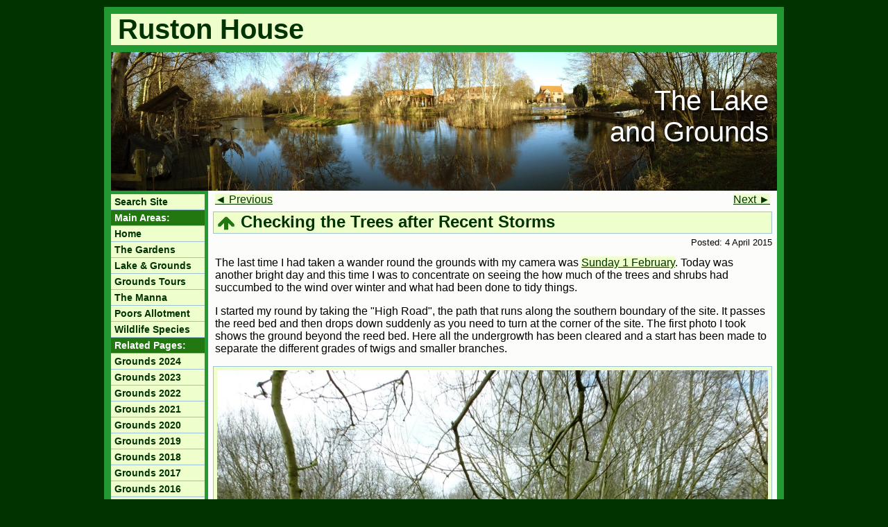

--- FILE ---
content_type: text/html; charset=UTF-8
request_url: https://rustonhouse.org.uk/grounds/2015/150404walkgrounds.php
body_size: 2717
content:
<!DOCTYPE html>
<html lang="en-gb">
<head>
	<meta  content="text/html; charset=utf-8"  http-equiv="content-type">
	<title>A Walk Around the Grounds at Ruston House</title>
	<meta content="text/html; charset=UTF-8" http-equiv="content-type">
    <meta content="Greg Chapman" name="author">
    <meta name="viewport" content="width=device-width, initial-scale=1">
    <link rel="shortcut icon" href="../../images/favicon.ico" type="image/x-icon">
	<link  media="(max-width: 640px)"  href="../../stylesu640.css"  rel="stylesheet" type="text/css">
	<link  media="(min-width: 640px)"  href="../../styleso640.css"  rel="stylesheet" type="text/css">
	<meta name="keywords" content="grounds, walk, boundary, dyke, reed, bed,
		house, cottages, path, timber">
	<meta name="description" content="A walk around the grounds at
		Ruston House.">
</head>
<body>
	<div  id="wrapper">
	<h1 class="sitetitle">Ruston House</h1>
	<div class="banner">
		<h2>The Lake<br>and Grounds</h2>
	</div>
	<input  id="menuControl"  type="checkbox">
		<label for="menuControl"><span>Menu</span></label>
	<div id="menu">
	<div id="menu2">
	<ul>
		<li class="search">
<!-- start of freefind search box html -->
		<form id="searchform" action="https://search.freefind.com/find.html"
			method="get" accept-charset="utf-8" target="_self">
		<div>
			<input type="hidden" name="si" value="45320324">
			<input type="hidden" name="pid" value="r">
			<input type="hidden" name="n" value="0">
			<input type="hidden" name="_charset_" value="">
			<input type="hidden" name="bcd" value="&#247;">
			<input id="search2" name="query" required="required" type="search">
			<label for="search2" data-prompt="Search Site"></label>
		</div>
		</form>
<!-- end of freefind search box html -->
		</li>
		<li>Main Areas:</li>
		<li class="home"><a href="/index.php">Home</a></li>
		<li class="gardens"><a href="/gardens/2025/index.php">The
			Gardens</a></li>
		<li class="grounds"><a href="/grounds/2024/index.php">Lake &amp;
			Grounds</a></li>
		<li class="tours"><a href="/tours/index.php">Grounds Tours</a></li>
		<li class="manna"><a href="/themanna/2024/index.php">The Manna</a></li>
		<li class="poors"><a href="/poorsallotment/2022/index.php">Poors
			Allotment</a></li>
		<li class="wildlife"><a href="/wildlife.php">Wildlife Species</a></li>
		<li>Related Pages:</li>
		<li><a href="../2024/index.php">Grounds 2024</a></li>
		<li><a href="../2023/index.php">Grounds 2023</a></li>
		<li><a href="../2022/index.php">Grounds 2022</a></li>
		<li><a href="../2021/index.php">Grounds 2021</a></li>
		<li><a href="../2020/index.php">Grounds 2020</a></li>
		<li><a href="../2019/index.php">Grounds 2019</a></li>
		<li><a href="../2018/index.php">Grounds 2018</a></li>
		<li><a href="../2017/index.php">Grounds 2017</a></li>
		<li><a href="../2016/index.php">Grounds 2016</a></li>
		<li><a href="../2015/index.php">Grounds 2015</a></li>
		<li><a href="../2014/index.php">Grounds 2014</a></li>
		<li><a href="../2013/index.php">Grounds 2013</a></li>
		<li>Administration:</li>
		<li class="news"><a href="/whatsnew.php">What's New</a></li>
		<li class="contact"><a href="/contact.php">Contact Us</a></li>
		<li class="login"><a href="/login.php">Login</a></li>
	</ul>
	</div>
	</div>
	<div id="main">
	<p class="prevnext">
	<span><a href="150412pheasantfishing.php">Next &#9658;</a></span>
	<a href="150331lakeviews.php">&#9668; Previous</a>
	</p>

	<h2 id="walk">
		<a href="150404walkgrounds.php#">
		<img class="top" src="../../images/uparrow.gif" alt="Go to Top"></a>
		Checking the Trees after Recent Storms
	</h2>
	<p class="date">Posted: 4 April 2015</p>
	<p>The last time I had taken a wander round the grounds with my camera was
		<a href="150201geesereturn.php">Sunday 1&nbsp;February</a>. Today was
		another bright day and this time I was to concentrate on seeing the how
		much of the trees and shrubs had succumbed to the wind over winter and
		what had been done to tidy things.</p>

	<p>I started my round by taking the "High Road", the path that runs along
		the southern boundary of the site. It passes the reed bed and then
		drops down suddenly as you need to turn at the corner of the site. The
		first photo I took shows the ground beyond the reed bed. Here all the
		undergrowth has been cleared and a start has been made to separate the
		different grades of twigs and smaller branches.</p>

	<div class="caption">
	<img src="images/150404behindreedbed.jpg" alt="Behind The Reed Bed">
	</div>

	<p>Walking forward to stand just beyond the incinerator I see what I often
		think of as my favourite view of the lake. It's one that shows more of
		its character. I was told that it had been dug out to simulate a trout
		stream rather than appear as a simple body of water in the way that
		the lakes on the parish common are. Looking at the lake from this
		angle it appears as an almost natural meandering river. Apart from the
		yellow life saver hung from a pole on the ground there's no sign of
		its man made nature.</p>

	<div class="caption">
	<img src="images/150404favouritelakeview.jpg" alt="Favourite Lake View">
	</div>

	<p>Step forward a little and you get much the same view that I took on
		18&nbsp;February while The Green Team were working to clear the bank.
		Since then a couple of the boards in the fence have been taken down,
		so that it is possible to walk along the bank.</p>

	<div class="caption">
	<img src="images/150404clearedbank.jpg" alt="Cleared Bank">
	</div>

	<p>Swing the camera round and you get a very different impression from
		that of the rural isolation that you saw earlier!</p>

	<div class="caption">
	<img src="images/150404houseandcottages.jpg" alt="House And Cottages">
	</div>

	<p>Looking across the main island is, perhaps, the best view for showing
		how much has been done to it. Our plan is to construct a circular path
		around the island with branches off towards the house and towards the
		northern tip. In the centre the hope is that we can have some kind of
		sheltered platform where we can have picnics taking advantage of the
		views the lake. As a result we have cleared some of the vegetation in
		the centre of the island, including taking down the
		<a href="../2013/130826dragonfliestoadbuddleia.php">Large Buddleia</a>
		that appeared in an entry in August 2013.</p>

	<div class="caption">
	<img src="images/150404dykesidepath01.jpg" alt="Dykeside Path">
	</div>

	<p>Now you see the view part way along the path that runs beside the dyke
		on our western boundary looking back towards the area beyond the reed
		bed.</p>

	<div class="caption">
	<img src="images/150404dykesidepath02.jpg" alt="Dykeside Path">
	</div>

	<p>Further along the path splits as taking the path nearer the dyke we
		find the large store of smaller timbers. The plan is to get all this
		chipped and laid on the paths.</p>

	<div class="caption">
	<img src="images/150404dykesidepath03.jpg" alt="Dykeside Path">
	</div>

	<p>Moving further on we've turned the corner and are now following the
		northern border to the site looking westward. It's all such a change
		from <a href="../2014/140325gooddayswork.php">March 2014</a> when we
		first managed to break through the forest that previously existed here
		and completed what I was then referring to as the "New Path".</p>

	<div class="caption">
	<img src="images/150404felledtimber.jpg" alt="Felled Timber">
	</div>

	<p>Returning by the lake-side rather then dyke-side or "new" path I
		photograph the stack of larger logs that are planned to be used to
		form path edging around the circular path to be built on the
		island.</p>

	<h2>
		<a class="rss" href="/whatsnew.php">
			<img class="rss" src="/images/rsslogo.png" alt="RSS">
		</a>
		<a href="#">
			<img class="top" src="/images/uparrow.gif" alt="Go to Top">
		</a>
	</h2>
	</div>
	</div>
</body>
</html>

--- FILE ---
content_type: text/css
request_url: https://rustonhouse.org.uk/styleso640.css
body_size: 1865
content:
body {
	margin: 0;
	padding: 0;
	color: #000000;
	font-family: Arial,Helvetica,sans-serif;
	background-color: #003300;
	min-height: 1500px;
}

#wrapper {
	margin: 10px auto;
	border: 10px solid #229933;
	background-color: #fcfcfa;
	width: calc(100% - 20px);
	max-width: 960px;
	min-height: 900px;
}

#wrapper input#menuControl, #wrapper label span {
	display: none;
}

h1.sitetitle {
	padding-left: 0.25em;
	margin-bottom: 0em;
	margin-top: 0;
	font-size: 2.5em;
	color: #003300;
	background-color: #eeffcc;
	border-bottom: 10px solid #229933;
}

div.banner {
	height: 200px;
	text-align: right;
	background-image: url("images/header190203houselake.jpg");
	background-position: right top;
	margin-bottom: 1em;
	clear: left;
}

div.bridge130312 {
  background-image: url("images/header130312bridge.jpg");
  background-repeat: no-repeat;
  background-position: left top;
}

div.geese130312 {
  background-image: url("images/header130312geese.jpg");
  background-repeat: no-repeat;
  background-position: center top;
}

div.sidegarden130420 {
  background-image: url("images/header130420sidegarden.jpg");
  background-repeat: no-repeat;
  background-position: right top;
}

div.gosling130430 {
  background-image: url("images/header130430gosling.jpg");
  background-repeat: no-repeat;
  background-position: right top;
}

div.reedbed130531 {
  background-image: url("images/header130531reedbed.jpg");
  background-repeat: no-repeat;
  background-position: center top;
}

div.peninsula130618 {
  background-image: url("images/header130618peninsula.jpg");
  background-repeat: no-repeat;
  background-position: center top;
}

div.dragonflies130705 {
  background-image: url("images/header130705dragonflies.jpg");
  background-repeat: no-repeat;
  background-position: center top;
}

div.peacock130804 {
  background-image: url("images/header130804peacock.jpg");
  background-repeat: no-repeat;
  background-position: center top;
}

div.bumble130825 {
  background-image: url("images/header130825bumble.jpg");
  background-repeat: no-repeat;
  background-position: center top;
}

div.sidegarden130826 {
  background-image: url("images/header130826sidegarden.jpg");
  background-repeat: no-repeat;
  background-position: left top;
}

div.kingfisher130903 {
  background-image: url("images/header130903kingfisher.jpg");
  background-repeat: no-repeat;
  background-position: center top;
}

div.cormorant131009 {
  background-image: url("images/header131009cormorant.jpg");
  background-repeat: no-repeat;
  background-position: center top;
}

div.swans131126 {
  background-image: url("images/header131126swans.jpg");
  background-repeat: no-repeat;
  background-position: center top;
}

div.oakleaves131204 {
  background-image: url("images/header131204oakleaves.jpg");
  background-repeat: no-repeat;
  background-position: right top;
}

div.butterfly140730 {
  background-image: url("images/header140730butterfly.jpg");
  background-repeat: no-repeat;
  background-position: center top;
}

div.kingfisher140827 {
  background-image: url("images/header140827kingfisher.jpg");
  background-repeat: no-repeat;
  background-position: center top;
}

div.frontgarden150215 {
  background-image: url("images/header150215frontgarden.jpg");
  background-repeat: no-repeat;
  background-position: left top;
}

div.fronthedge150327 {
  background-image: url("images/header150327fronthedge.jpg");
  background-repeat: no-repeat;
  background-position: left top;
}

div.pike150504 {
  background-image: url("images/header150504pike.jpg");
  background-repeat: no-repeat;
  background-position: left bottom; top;
}

div.lake190310 {
  background-image: url("images/header190310bridge.jpg");
  background-repeat: no-repeat;
  background-position: center top;
}

div.bridge190310 {
  background-image: url("images/header190310bridge.jpg");
  background-repeat: no-repeat;
  background-position: center top;
}

div.frommanna191228 {
  background-image: url("images/header191228frommanna.jpg");
  background-repeat: no-repeat;
  background-position: right top;
}

div.poors191228 {
  background-image: url("images/header191228poors.jpg");
  background-repeat: no-repeat;
  background-position: right top;
}

div.poors200325 {
  background-image: url("images/header200325poors.jpg");
  background-repeat: no-repeat;
  background-position: center top;
}

div.lake201127 {
  background-image: url("images/header201127lakefromcabin.jpg");
  background-repeat: no-repeat;
  background-position: center top;
}

div.manna201130 {
  background-image: url("images/header201130manna.jpg");
  background-repeat: no-repeat;
  background-position: center top;
}

div.snow210209 {
  background-image: url("images/header210209winter.jpg");
  background-repeat: no-repeat;
  background-position: center top;
}

div.chapelside210628 {
  background-image: url("images/header210628chapelside.jpg");
  background-repeat: no-repeat;
  background-position: right top;
}

div.arbour220416 {
  background-image: url("images/header220416arbour.jpg");
  background-repeat: no-repeat;
  background-position: center top;
}

div.frompoors220416 {
  background-image: url("images/header220416frompoors.jpg");
  background-repeat: no-repeat;
  background-position: center top;
}

div.poors220416 {
  background-image: url("images/header220416poors.jpg");
  background-repeat: no-repeat;
  background-position: center top;
}

div.peninsula220416 {
  background-image: url("images/header220416peninsula.jpg");
  background-repeat: no-repeat;
  background-position: right top;
}

div.island220417 {
  background-image: url("images/header220417bbq.jpg");
  background-repeat: no-repeat;
  background-position: center top;
}

div.manna220428 {
  background-image: url("images/header220428manna.jpg");
  background-repeat: no-repeat;
  background-position: right top;
}

div.muntjac220511 {
  background-image: url("images/header220511muntjac.jpg");
  background-repeat: no-repeat;
  background-position: left top;
}

div.swans220513 {
  background-image: url("images/header220513swans.jpg");
  background-repeat: no-repeat;
  background-position: left top;
}

div.otter241128 {
  background-image: url("images/header241128otter.jpg");
  background-repeat: no-repeat;
  background-position: right top;
}

div.mallard241203 {
  background-image: url("images/header241203mallard.jpg");
  background-repeat: no-repeat;
  background-position: right top;
}

div.sunset241214 {
  background-image: url("images/header241214sunset.jpg");
  background-repeat: no-repeat;
  background-position: right top;
}

div.cartshed250517 {
  background-image: url("images/header250517cartshed.jpg");
  background-repeat: no-repeat;
  background-position: left top;
}

div.willowgarden250517 {
  background-image: url("images/header250517willowgarden.jpg");
  background-repeat: no-repeat;
  background-position: right top;
}

div.frontverge250517 {
  background-image: url("images/header250517frontverge.jpg");
  background-repeat: no-repeat;
  background-position: right top;
}

div.banner h2 {
	text-shadow: 3px 3px 5px #000000;
	font-size: 2.5em;
	color: white;
	padding-top: 1.2em;
	padding-right: 0.3em;
	padding-bottom:1.5em;
	font-weight: normal;
	text-align: right;
	margin-top: 0;
}

#menu {
	width: 140px;
	color: #ffffff;
	background-color: #229933;
	margin-top: -1em;
	float: left;
}

#menu ul {
	margin: 5px 5px 5px 0;
	padding: 0;
	font-family: Verdana,Geneva,Arial,Helvetica,sans-serif;
	list-style-type: none;
}

#menu2 #searchform {padding:0; margin:0; width:130px;}
#menu2 #searchform #search2 {
	background:transparent; color:#333; border:0;
	padding:0 5px; cursor:pointer; width:125px;}
#menu2 #searchform #search2:focus {background-color:white; }
#menu2 #searchform div {position:relative;}
#menu2 #searchform label {float:left; cursor:pointer;}
#menu2 #searchform label:after {display:block; text-align:left;
	content:attr(data-prompt); position:absolute; left:0px; top:0px;
	z-index:100;}
#menu2 #searchform input:focus + label:after {display:none;}
#menu2 #searchform input:valid + label:after {display:none;}

#menu2 li.search {
	color: #003300;
	background-color: #eeffcc;
}

#menu li {
	border-bottom: 1px solid #9bc3d5;
	background-color: #227711;
	line-height: 22px;
	font-weight: bold;
	font-size: 14px;
	padding-left: 5px;
}
#menu a {
	display: block;
	margin-left: -5px;
	padding-left: 5px;
	text-decoration: none;
	color: #003300;
	background-color: #eeffcc;
}
#menu a:hover, #menu2 li.search:hover {
	color: #ffffff;
	background-color: #227711;
}
/*========================================================*/
#main {
	margin-left:140px;
	background-color: #fcfcfa;
	padding-bottom: 0.3em;
}

#main p.prevnext {
	margin: -0.75em 10px 0.5em;
}

#main p.prevnext span {
	float: right;
	margin-top: -0.75em;
}

#main h2, #main h3 {
	width: calc(100% - 20px);
	margin: 0 auto 0.5em;
	font-size: 1.5em;
	border: 1px solid #9bc3d5;
	background-color: #eeffcc;
	padding-left: 0.2em;
	color: #003300;
}

#main h3 {
	font-size: 1em;
	padding-top: 0em;
	padding-bottom: 0em;
}

#main div.caption {
	width: calc(100% - 16px);
	margin: 1em auto;
	border: 1px solid #9bc3d5;
	background-color: #eeffcc;
	color: #003300;
}

#main div.caption img {
	width: calc(100% - 10px);
	margin: 5px;
}

#main div.caption p {
	margin: 0 5px 3px;
	text-align: center;
}

#main div.captionright {
	float: right;
	width: 48%;
	max-width: 500px;
	margin: 0 8px 1em;
	border: 1px solid #9bc3d5;
	background-color: #eeffcc;
	color: #003300;
}

#main div.captionright img {
	width: calc(100% - 10px);
	margin: 5px;
}

div.video43, div.video169 {
   width: calc(100% - 10px);
   margin-right:auto;
   margin-bottom: 1em;
   margin-left:auto;"
}

div.video43 iframe {
   border: none;
   height: calc((100vw - 140px) * 0.75);
   width: 100%;
}

div.video169 iframe {
   border: none;
   height: calc((100vw - 140px) * 0.525);
   width: 100%;
}

@media only screen and (min-width: 900px) {

	div.video43 iframe {
	   height: calc(810px * 0.75);
	}

	div.video169 iframe {
	   height: calc(810px * 0.5625);
	}

}

#main form {
	margin-bottom: 1em;
}

#main p {
	margin: 0 10px 1em;
}

#main p.date {
	margin-top: -0.5em;
	margin-right: 7px;
	font-size: 0.8em;
	text-align: right;
}

#main table.boxout {
	width:60%;
	min-width: 450px;
	text-align: center;
	margin: 1em auto;
	background-color: #eeffcc;
	border: 1px solid #9bc3d5;
}

#main table.boxout td {
	vertical-align: middle;
}

#main table.boxout img.rss {
	margin-top: -10px;
}

#main a.rss {
	float:right;
	height: 25px;
	margin-right: 3px;
	margin-top: 3px;
}

#main img.rss {
	height:25px;
	width:25px;
}

#main img.top {
	height: 28px;
	margin: 0;
	border: none;
	background-color: transparent;
	vertical-align: middle;
}

#main img.center {
	width: calc(100% - 20px);
	margin: 0 10px 1em;
}

#main a:link {
	color: #003300;
	background-color: #eeffcc;
	text-decoration: underline;
}

#main a:hover, #main a:visited:hover{
	color: #ddeebb;
	background-color: #229933;
	text-decoration: none;
}

#main a:visited {
	color: black;
	background-color: #eeffcc;
	text-decoration: underline;
}

#main h2 a:hover, #main h2 a:visited:hover,
#main h3 a:hover, #main h3 a:visited:hover {
	background-color: #eeffcc;
}

#main dl {
	margin: 1em 10px;
}

#main dt {
	margin: 1em 0 0;
}

#main blockquote {
	color: #003300;
	background-color: #eeffcc;
	width: 95%;
	margin: 1em auto;
	padding: 5px;
}

#main blockquote p {
	margin-top: 0;
	margin-bottom: 0.5em;
}

div.thumbnail {
	padding: 0;
	margin-bottom: 1em;
	min-height: 156px;
}
div.thumbnail img {
	width: 200px;
	height: 150px;
	border: 1px solid #006600;
	padding: 2px;
	margin-right: 0.5em;
	float: left;
	margin-top: 0em;
	margin-bottom: 0em;
	background-color: #eeffcc;
}

table {
	margin: -0.75em 5px 0.75em;
}

td {
	padding-top: 0.75em;
	font-size: 1em;
}

div.alignform {
	margin-left: -140px;
}


--- FILE ---
content_type: text/css
request_url: https://rustonhouse.org.uk/stylesu640.css
body_size: 2205
content:
body {
	margin: 0;
	padding: 0;
	color: #000000;
	font-family: Arial,Helvetica,sans-serif;
	background-color: #229933;
}

 #wrapper {
	margin: 10px auto;
	background-color: #fcfcfa;
	max-width: 960px;
}

h1.sitetitle {
	text-align: right;
	padding-right: 0.25em;
	margin-bottom: 0em;
	margin-top: 0;
	font-size: 2.75em;
	color: #003300;
	background-color: #eeffcc;
	border-bottom: 10px solid #229933;
}

div.banner {
	height: 200px;
	text-align: right;
	background-image: url("images/header190203houselake.jpg");
	background-position: right top;
	margin-bottom: 1em;
	clear: left;
}

div.bridge130312 {
  background-image: url("images/header130312bridge.jpg");
  background-repeat: no-repeat;
  background-position: left top;
}

div.geese130312 {
  background-image: url("images/header130312geese.jpg");
  background-repeat: no-repeat;
  background-position: center top;
}

div.sidegarden130420 {
  background-image: url("images/header130420sidegarden.jpg");
  background-repeat: no-repeat;
  background-position: right top;
}

div.gosling130430 {
  background-image: url("images/header130430gosling.jpg");
  background-repeat: no-repeat;
  background-position: right top;
}

div.reedbed130531 {
  background-image: url("images/header130531reedbed.jpg");
  background-repeat: no-repeat;
  background-position: center top;
}

div.peninsula130618 {
  background-image: url("images/header130618peninsula.jpg");
  background-repeat: no-repeat;
  background-position: center top;
}

div.dragonflies130705 {
  background-image: url("images/header130705dragonflies.jpg");
  background-repeat: no-repeat;
  background-position: center top;
}

div.peacock130804 {
  background-image: url("images/header130804peacock.jpg");
  background-repeat: no-repeat;
  background-position: center top;
}

div.bumble130825 {
  background-image: url("images/header130825bumble.jpg");
  background-repeat: no-repeat;
  background-position: center top;
}

div.sidegarden130826 {
  background-image: url("images/header130826sidegarden.jpg");
  background-repeat: no-repeat;
  background-position: left top;
}

div.kingfisher130903 {
  background-image: url("images/header130903kingfisher.jpg");
  background-repeat: no-repeat;
  background-position: center top;
}

div.cormorant131009 {
  background-image: url("images/header131009cormorant.jpg");
  background-repeat: no-repeat;
  background-position: center top;
}

div.swans131126 {
  background-image: url("images/header131126swans.jpg");
  background-repeat: no-repeat;
  background-position: center top;
}

div.oakleaves131204 {
  background-image: url("images/header131204oakleaves.jpg");
  background-repeat: no-repeat;
  background-position: right top;
}

div.butterfly140730 {
  background-image: url("images/header140730butterfly.jpg");
  background-repeat: no-repeat;
  background-position: center top;
}

div.kingfisher140827 {
  background-image: url("images/header140827kingfisher.jpg");
  background-repeat: no-repeat;
  background-position: center top;
}

div.frontgarden150215 {
  background-image: url("images/header150215frontgarden.jpg");
  background-repeat: no-repeat;
  background-position: left top;
}

div.fronthedge150327 {
  background-image: url("images/header150327fronthedge.jpg");
  background-repeat: no-repeat;
  background-position: left top;
}

div.pike150504 {
  background-image: url("images/header150504pike.jpg");
  background-repeat: no-repeat;
  background-position: left top;
}

div.lake190310 {
  background-image: url("images/header190310bridge.jpg");
  background-repeat: no-repeat;
  background-position: center top;
}

div.frommanna191228 {
  background-image: url("images/header191228frommanna.jpg");
  background-repeat: no-repeat;
  background-position: right top;
}

div.poors191228 {
  background-image: url("images/header191228poors.jpg");
  background-repeat: no-repeat;
  background-position: right top;
}

div.poors200325 {
  background-image: url("images/header200325poors.jpg");
  background-repeat: no-repeat;
  background-position: center top;
}

div.lake201127 {
  background-image: url("images/header201127lakefromcabin.jpg");
  background-repeat: no-repeat;
  background-position: center top;
}

div.manna201130 {
  background-image: url("images/header201130manna.jpg");
  background-repeat: no-repeat;
  background-position: center top;
}

div.snow210209 {
  background-image: url("images/header210209winter.jpg");
  background-repeat: no-repeat;
  background-position: center top;
}

div.chapelside210628 {
  background-image: url("images/header210628chapelside.jpg");
  background-repeat: no-repeat;
  background-position: right top;
}

div.arbour220416 {
  background-image: url("images/header220416arbour.jpg");
  background-repeat: no-repeat;
  background-position: center top;
}

div.frompoors220416 {
  background-image: url("images/header220416frompoors.jpg");
  background-repeat: no-repeat;
  background-position: center top;
}

div.poors220416 {
  background-image: url("images/header220416poors.jpg");
  background-repeat: no-repeat;
  background-position: center top;
}

div.peninsula220416 {
  background-image: url("images/header220416peninsula.jpg");
  background-repeat: no-repeat;
  background-position: right top;
}

div.island220417 {
  background-image: url("images/header220417bbq.jpg");
  background-repeat: no-repeat;
  background-position: center top;
}

div.manna220428 {
  background-image: url("images/header220428manna.jpg");
  background-repeat: no-repeat;
  background-position: right top;
}

div.muntjac220511 {
  background-image: url("images/header220511muntjac.jpg");
  background-repeat: no-repeat;
  background-position: left top;
}

div.swans220513 {
  background-image: url("images/header220513swans.jpg");
  background-repeat: no-repeat;
  background-position: left top;
}

div.otter241128 {
  background-image: url("images/header241128otter.jpg");
  background-repeat: no-repeat;
  background-position: right top;
}

div.mallard241203 {
  background-image: url("images/header241203mallard.jpg");
  background-repeat: no-repeat;
  background-position: right top;
}

div.sunset241214 {
  background-image: url("images/header241214sunset.jpg");
  background-repeat: no-repeat;
  background-position: right top;
}

div.cartshed250517 {
  background-image: url("images/header250517cartshed.jpg");
  background-repeat: no-repeat;
  background-position: left top;
}

div.willowgarden250517 {
  background-image: url("images/header250517willowgarden.jpg");
  background-repeat: no-repeat;
  background-position: right top;
}

div.frontverge250517 {
  background-image: url("images/header250517frontverge.jpg");
  background-repeat: no-repeat;
  background-position: right top;
}

div.banner h2 {
	text-shadow: 3px 3px 5px #000000;
	font-size: 2.5em;
	color: white;
	padding-top: 1.2em;
	padding-right: 0.3em;
	padding-bottom:1.5em;
	font-weight: normal;
	text-align: right;
	margin-top: 0em;
}

#menuControl {
	position: absolute;
	left: -9999px;
	display: none;
}

#menuControl:checked ~ #menu #menu2 {
	left: 0px;
	transition: all 0.125s ease 0s;
	-webkit-transition: all 0.125s ease 0s;
}

#menuControl:checked ~ #wrapper {
	height: 100%;
	overflow: hidden;
}

#menuControl + label {
	display: block;
	width: 50px;
	height: 50px;
	position: fixed;
	left: 0px;
	top: 10px;
	z-index: 10;
	cursor: pointer;
	background-color: #ffffff;
	background-image: url("imagesmenu/menu.png");
	background-repeat: no-repeat;
	background-position: left top;
}

#menuControl + label span {
	position: absolute;
	left: -9999px;
}

#menuControl:checked + label:before {
	display: block;
	content: "";
	width: 100%;
	height: 100%;
	position: fixed;
	left: 0px;
	top: 0px;
	background-color: transparent;
}

#menu2 {
	width: 250px;
	position: fixed;
	top: 60px;
	left: -9999px;
	z-index: 10;
	border-top: 1px solid #9bc3d5;
	border-right: 1px solid #9bc3d5;
	background-color: #eeffcc;
	background-image: none;
	background-repeat: repeat;
	background-attachment: scroll;
	background-position: 0% 0%;
	height:calc(100% - 80px);
	-webkit-height:calc(100% - 80px);
	transition: all 0.25s ease 0.25s;
	-webkit-transition: all 0.25s ease 0.25s;
}

#menu2 ul {
	padding: 0px;
	margin: 0;
	height: 100%;
	list-style-type: none;
	list-style-position: outside;
	list-style-image: none;
	text-align: left;
	overflow: scroll;
	overflow-x: hidden;
	-webkit-overflow-scrolling:	touch;
}


#menu2 #searchform {padding:0; margin:0; width:300px; height:50px;
	border-bottom:1px solid #dddddd;}
#menu2 #searchform #search2 {
	background:transparent; color:#333; border:0; margin-left:-5px;
	padding:0 5px; cursor:pointer; width:175px; height:28px;
	margin-top:10px; font: 1em/1.2em Arial, sans-serif;}
#menu2 #searchform #search2:focus {background-color:white; }
#menu2 #searchform div {position:relative;}
#menu2 #searchform label {float:left; cursor:pointer;}
#menu2 #searchform label:after {display:block; text-align:left;
	content:attr(data-prompt); position:absolute; left:0px; top:0px;
	z-index:100;}
#menu2 #searchform input:focus + label:after {display:none;}
#menu2 #searchform input:valid + label:after {display:none;}

#menu2 li.search {
	color: #003300;
}

#menu2 ul li {
	height: 50px;
	color: #ffffff;
	background-color: #227711;
	border-bottom: 1px solid #000066;
	text-indent: 60px;
	font-style: normal;
	font-variant: normal;
	font-weight: bold;
	font-size: 20px;
	line-height: 50px;
	text-decoration: none;
}

#menu2 ul li a {
	display: block;
	height: 50px;
	border-bottom: 1px solid #9bc3d5;
	text-indent: 60px;
	font-style: normal;
	font-variant: normal;
	font-weight: bold;
	font-size: 20px;
	line-height: 50px;
	color: #003300;
	background-color: #eeffcc;
	text-decoration: none;
}

#menu2 ul li.search {
	background: url("imagesmenu/search.png") no-repeat left top;}

#menu2 ul li.home a {
	background: #eeffcc url("imagesmenu/home.png") no-repeat left top;}

#menu2 ul li.news a {
	background: #eeffcc url("imagesmenu/news.png") no-repeat left top;}

#menu2 ul li.wildlife a {
	background: #eeffcc url("imagesmenu/wildlife.png") no-repeat left top;}

#menu2 ul li.history a {
	background: #eeffcc url("imagesmenu/history.png") no-repeat left top;}

#menu2 ul li.tours a {
	background: #eeffcc url("imagesmenu/tours.png") no-repeat left top;}

#menu2 ul li.grounds a {
	background: #eeffcc url("imagesmenu/grounds.png") no-repeat left top;}

#menu2 ul li.gardens a {
	background: #eeffcc url("imagesmenu/gardens.png") no-repeat left top;}

#menu2 ul li.manna a {
	background: #eeffcc url("imagesmenu/manna.png") no-repeat left top;}

#menu2 ul li.poors a {
	background: #eeffcc url("imagesmenu/poors.png") no-repeat left top;}

#menu2 ul li.lake a {
	background: #eeffcc url("imagesmenu/lake.png") no-repeat left top;}

#menu2 ul li.contact a {
	background: #eeffcc url("imagesmenu/contact.png") no-repeat left top;}

#menu2 ul li.login a {
	background: #eeffcc url("imagesmenu/login.png") no-repeat left top;}

#menu2 ul li.logout a {
	background: #eeffcc url("imagesmenu/logout.png") no-repeat left top;}

#menu2 ul li.purchase a {
	background: #eeffcc url("imagesmenu/purchase.png") no-repeat left top;}

#menu2 ul li.kitchen a {
	background: #eeffcc url("imagesmenu/kitchen.png") no-repeat left top;}

#menu2 ul li.viewing a {
	background: #eeffcc url("imagesmenu/viewing.png") no-repeat left top;}

#menu2 ul li.garage a {
	background: #eeffcc url("imagesmenu/garage.png") no-repeat left top;}

#menuControl:checked ~ #menu #menu2 > ul ul {
	max-height:550px;
	overflow: hidden;
	-webkit-transition:0.5s 0.5s;
	transition:0.5s 0.5s;
}

#menu2 > ul ul {
	max-height:0; overflow:hidden;
	-webkit-transition:0.5s;
	transition:0.5s;
}

#menu2 ul ul li a {
	font-weight: normal;
	color:#666666;
}
/*===================================================================*/
#main {
	padding: 0px 5px 5px;
	margin-right: 0px;
	margin-top: 0px;
	background-color: #fcfcfa;
}

#main p.prevnext {
	margin: -0.75em 0;
}

#main p.prevnext span {
	float: right;
}

#main h2, #main h3 {
	font-size: 1.5em;
	border: 1px solid #9bc3d5;
	background-color: #eeffcc;
	padding-left: 0.2em;
	color: #003300;
}

#main h3 {
	font-size: 1em;
	padding-top: 0em;
	padding-bottom: 0em;
}

#main div.caption {
	width: calc(100% - 2px);
	margin: 1em auto;
	border: 1px solid #9bc3d5;
	background-color: #eeffcc;
	color: #003300;
}

#main div.caption img {
	width: calc(100% - 10px);
	margin: 5px;
}

#main div.caption p {
	margin: 0 5px 3px;
	text-align: center;
}

#main div.captionright {
	float: right;
	width: 48%;
	max-width: 500px;
	margin: 0 8px 1em;
	border: 1px solid #9bc3d5;
	background-color: #eeffcc;
	color: #003300;
}

#main div.captionright img {
	width: calc(100% - 10px);
	margin: 5px;
}

div.video43, div.video169 {
   width: calc(100% - 10px);
   margin-right:auto;
   margin-bottom: 1em;
   margin-left:auto;"
}

div.video43 iframe {
   border: none;
   height: calc(100vw * 0.75);
   width: 100%;
}

div.video169 iframe {
   border: none;
   height: calc(100vw * 0.525);
   width: 100%;
}

#main p.date {
	margin-top: -0.5em;
	margin-right: 1px;
	font-size: 0.8em;
	text-align: right;
}

#main table.boxout {
	width:85%;
	text-align: center;
	margin: 1em auto;
	background-color: #eeffcc;
	border: 1px solid #9bc3d5;
}

#main table.boxout td {
	vertical-align: middle;
}

#main table.boxout img.rss {
	margin-top: -10px;
}

#main a.rss {
	float:right;
	height: 25px;
	margin-right: 3px;
	margin-top: 3px;
}

#main img.rss {
	height:25px;
	width:25px;
}

#main img.top {
	height: 28px;
	margin: 0;
	border: none;
	background-color: transparent;
	vertical-align: middle;
}

#main img.center {
	width: 100%;
}

#main a:link {
	color: #003300;
	background-color: #eeffcc;
	text-decoration: underline;
}

#main a:hover, #main a:visited:hover{
	color: #ddeebb;
	background-color: #229933;
	text-decoration: none;
}

#main a:visited {
	color: black;
	background-color: #eeffcc;
	text-decoration: underline;
}

#main h2 a:hover, #main h2 a:visited:hover,
#main h3 a:hover, #main h3 a:visited:hover {
	background-color: #eeffcc;
}

#main dl {
	margin: 1em 0;
}

#main dt {
	margin: 1em 0 0;
}

#main blockquote {
	color: #003300;
	background-color: #eeffcc;
	width: 95%;
	margin: 1em auto;
	padding: 5px;
}

#main blockquote p {
	margin: 0 5px 0.5em;
}

div.thumbnail {
	padding: 0;
	margin-bottom: 1em;
	min-height: 156px;
}
div.thumbnail img {
	width: 200px;
	height: 150px;
	border: 1px solid #006600;
	padding: 2px;
	margin-right: 0.5em;
	float: left;
	margin-top: 0em;
	margin-bottom: 0em;
	background-color: #eeffcc;
}

table {
	margin: -0.75em -3px 0.75em;
}

td {
	padding-top: 0.75em;
	font-size: 1em;
}